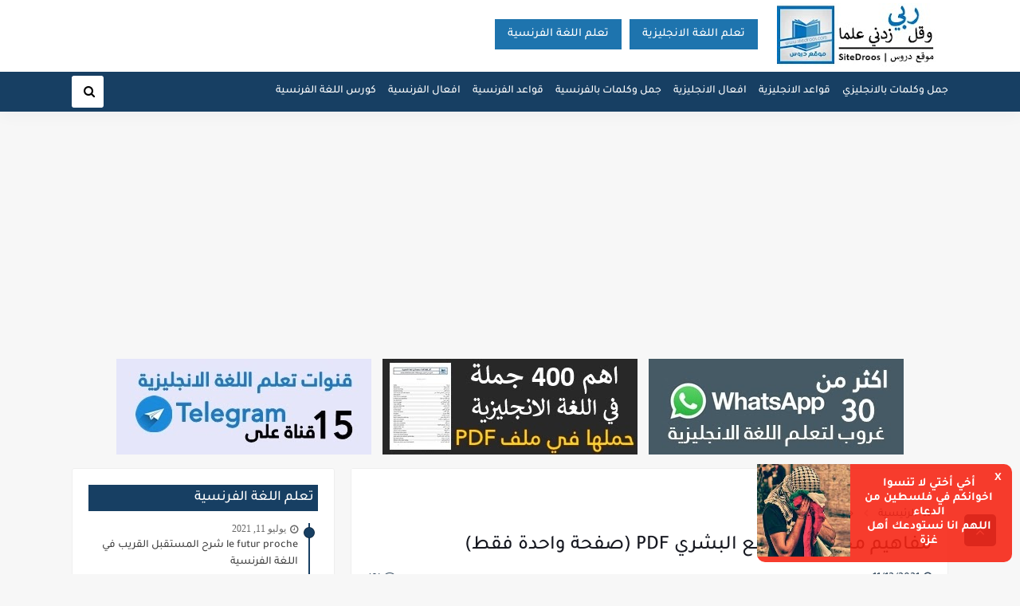

--- FILE ---
content_type: text/html; charset=utf-8
request_url: https://www.google.com/recaptcha/api2/aframe
body_size: 115
content:
<!DOCTYPE HTML><html><head><meta http-equiv="content-type" content="text/html; charset=UTF-8"></head><body><script nonce="SfNj0gRJjeUdJvSwNH_BoQ">/** Anti-fraud and anti-abuse applications only. See google.com/recaptcha */ try{var clients={'sodar':'https://pagead2.googlesyndication.com/pagead/sodar?'};window.addEventListener("message",function(a){try{if(a.source===window.parent){var b=JSON.parse(a.data);var c=clients[b['id']];if(c){var d=document.createElement('img');d.src=c+b['params']+'&rc='+(localStorage.getItem("rc::a")?sessionStorage.getItem("rc::b"):"");window.document.body.appendChild(d);sessionStorage.setItem("rc::e",parseInt(sessionStorage.getItem("rc::e")||0)+1);localStorage.setItem("rc::h",'1768846832595');}}}catch(b){}});window.parent.postMessage("_grecaptcha_ready", "*");}catch(b){}</script></body></html>

--- FILE ---
content_type: text/javascript; charset=UTF-8
request_url: https://www.blogger.com/feeds/6787342808274270704/posts/summary/-/%D8%AA%D8%B9%D9%84%D9%85%20%D8%A7%D9%84%D9%84%D8%BA%D8%A9%20%D8%A7%D9%84%D9%81%D8%B1%D9%86%D8%B3%D9%8A%D8%A9?alt=json-in-script&start-index=1&max-results=5&callback=sp_399081589753
body_size: 3442
content:
// API callback
sp_399081589753({"version":"1.0","encoding":"UTF-8","feed":{"xmlns":"http://www.w3.org/2005/Atom","xmlns$openSearch":"http://a9.com/-/spec/opensearchrss/1.0/","xmlns$blogger":"http://schemas.google.com/blogger/2008","xmlns$georss":"http://www.georss.org/georss","xmlns$gd":"http://schemas.google.com/g/2005","xmlns$thr":"http://purl.org/syndication/thread/1.0","id":{"$t":"tag:blogger.com,1999:blog-6787342808274270704"},"updated":{"$t":"2025-06-13T07:29:26.221+01:00"},"category":[{"term":"تعلم اللغة الفرنسية"},{"term":"تعلم اللغة الانجليزية"},{"term":"جمل وكلمات بالفرنسية"},{"term":"جمل وكلمات بالانجليزي"},{"term":"الثانية باكالوريا"},{"term":"الثانية باكالوريا : الفلسفة"},{"term":"قواعد الانجليزية"},{"term":"قواعد الفرنسية"},{"term":"مجزوءة الوضع البشري"},{"term":"مجزوءة السياسة"},{"term":"مجزوءة المعرفة"},{"term":"ازمنة اللغة الفرنسية"},{"term":"ثقافة"},{"term":"مجزوءة الأخلاق"},{"term":"مقالات"},{"term":"افعال اللغة الفرنسية"},{"term":"افعال اللغة الانجليزية"},{"term":"البرمجة"}],"title":{"type":"text","$t":"موقع دروس"},"subtitle":{"type":"html","$t":"موقع تعليمي يحتوي على دروس وقواعد لتعلم اللغة الانجليزية والفرنسية وايضا جمل وكلمات مترجمة، بالاضافة الى كتب للتحميل ستساعدك على تعلم اللغة بكل سهولة موجهة للعالم العربي."},"link":[{"rel":"http://schemas.google.com/g/2005#feed","type":"application/atom+xml","href":"https:\/\/www.sitedroos.com\/feeds\/posts\/summary"},{"rel":"self","type":"application/atom+xml","href":"https:\/\/www.blogger.com\/feeds\/6787342808274270704\/posts\/summary\/-\/%D8%AA%D8%B9%D9%84%D9%85+%D8%A7%D9%84%D9%84%D8%BA%D8%A9+%D8%A7%D9%84%D9%81%D8%B1%D9%86%D8%B3%D9%8A%D8%A9?alt=json-in-script\u0026max-results=5"},{"rel":"alternate","type":"text/html","href":"https:\/\/www.sitedroos.com\/search\/label\/%D8%AA%D8%B9%D9%84%D9%85%20%D8%A7%D9%84%D9%84%D8%BA%D8%A9%20%D8%A7%D9%84%D9%81%D8%B1%D9%86%D8%B3%D9%8A%D8%A9"},{"rel":"hub","href":"http://pubsubhubbub.appspot.com/"},{"rel":"next","type":"application/atom+xml","href":"https:\/\/www.blogger.com\/feeds\/6787342808274270704\/posts\/summary\/-\/%D8%AA%D8%B9%D9%84%D9%85+%D8%A7%D9%84%D9%84%D8%BA%D8%A9+%D8%A7%D9%84%D9%81%D8%B1%D9%86%D8%B3%D9%8A%D8%A9\/-\/%D8%AA%D8%B9%D9%84%D9%85+%D8%A7%D9%84%D9%84%D8%BA%D8%A9+%D8%A7%D9%84%D9%81%D8%B1%D9%86%D8%B3%D9%8A%D8%A9?alt=json-in-script\u0026start-index=6\u0026max-results=5"}],"author":[{"name":{"$t":"Unknown"},"email":{"$t":"noreply@blogger.com"},"gd$image":{"rel":"http://schemas.google.com/g/2005#thumbnail","width":"16","height":"16","src":"https:\/\/img1.blogblog.com\/img\/b16-rounded.gif"}}],"generator":{"version":"7.00","uri":"http://www.blogger.com","$t":"Blogger"},"openSearch$totalResults":{"$t":"53"},"openSearch$startIndex":{"$t":"1"},"openSearch$itemsPerPage":{"$t":"5"},"entry":[{"id":{"$t":"tag:blogger.com,1999:blog-6787342808274270704.post-3737897001467151332"},"published":{"$t":"2021-07-11T00:10:00.000+01:00"},"updated":{"$t":"2021-07-20T22:29:17.731+01:00"},"category":[{"scheme":"http://www.blogger.com/atom/ns#","term":"ازمنة اللغة الفرنسية"},{"scheme":"http://www.blogger.com/atom/ns#","term":"تعلم اللغة الفرنسية"},{"scheme":"http://www.blogger.com/atom/ns#","term":"قواعد الفرنسية"}],"title":{"type":"text","$t":"le futur proche شرح المستقبل القريب في اللغة الفرنسية"},"summary":{"type":"text","$t":"\n\n  المستقبل القريب le futur proche هو من ازمنة\n  اللغة الفرنسية الاكثر استعمالا، في موضوع اليوم سنرى\n  شرح المستقبل القريب في اللغة الفرنسية، بالاضافة متى يستعمل وتكوينه\n  وايضا جمل عن زمن المستقبل القريب في اللغة الفرنسية. اليكم متى نستخدم le futur\n  proche\n\nمتى نستخدم المستقبل القريب futur proche\n\n  \n    يستعمل زمن المستقبل القريب في اللغة الفرنسية للتعبير عن فعل أو اجراء سيحدث\n    في المستقبل"},"link":[{"rel":"replies","type":"application/atom+xml","href":"https:\/\/www.sitedroos.com\/feeds\/3737897001467151332\/comments\/default","title":"تعليقات الرسالة"},{"rel":"replies","type":"text/html","href":"https:\/\/www.sitedroos.com\/2020\/12\/Explication-futur-proche-indicatif-conjugaison.html#comment-form","title":"1 تعليقات"},{"rel":"edit","type":"application/atom+xml","href":"https:\/\/www.blogger.com\/feeds\/6787342808274270704\/posts\/default\/3737897001467151332"},{"rel":"self","type":"application/atom+xml","href":"https:\/\/www.blogger.com\/feeds\/6787342808274270704\/posts\/default\/3737897001467151332"},{"rel":"alternate","type":"text/html","href":"https:\/\/www.sitedroos.com\/2020\/12\/Explication-futur-proche-indicatif-conjugaison.html","title":"le futur proche شرح المستقبل القريب في اللغة الفرنسية"}],"author":[{"name":{"$t":"Unknown"},"email":{"$t":"noreply@blogger.com"},"gd$image":{"rel":"http://schemas.google.com/g/2005#thumbnail","width":"16","height":"16","src":"https:\/\/img1.blogblog.com\/img\/b16-rounded.gif"}}],"media$thumbnail":{"xmlns$media":"http://search.yahoo.com/mrss/","url":"https:\/\/blogger.googleusercontent.com\/img\/b\/R29vZ2xl\/AVvXsEjbKdu7-Dip-54jOoVuHXdYJcTQ8R0TGWaMz-2yyb7aR6zFDJzAnHtnjh30lgNquQp8fUyyNHAsjyamT-EcJ2YPtlFGIYL5J7rKUnlxAto-LS3Ld3bqI4ywSFDxiQsw5LMynqkh7rSHlgo\/s72-c\/le+futur+proche+%25D8%25B4%25D8%25B1%25D8%25AD+%25D8%25A7%25D9%2584%25D9%2585%25D8%25B3%25D8%25AA%25D9%2582%25D8%25A8%25D9%2584+%25D8%25A7%25D9%2584%25D9%2582%25D8%25B1%25D9%258A%25D8%25A8.jpg","height":"72","width":"72"},"thr$total":{"$t":"1"}},{"id":{"$t":"tag:blogger.com,1999:blog-6787342808274270704.post-5687427965216310142"},"published":{"$t":"2021-01-19T18:42:00.000+01:00"},"updated":{"$t":"2021-01-19T18:42:00.704+01:00"},"category":[{"scheme":"http://www.blogger.com/atom/ns#","term":"تعلم اللغة الفرنسية"},{"scheme":"http://www.blogger.com/atom/ns#","term":"قواعد الفرنسية"}],"title":{"type":"text","$t":"السؤال عن الوقت بالفرنسية - كم الساعة بالفرنسية"},"summary":{"type":"text","$t":"\n  \n\n\n  يجد متعلمي اللغة الفرنسية صعوبة في الإجابة على هذا السؤال كم الوقت بالفرنسية\n  Quelle heure est-il? وقد تحرج لعدم استطاعتك الإجابة عنه. لكن لا تقلق في درس\n  اليوم سوف تجد كل ماتحتاجه لتحدث والتعبير عن الساعة بالفرنسية\u0026nbsp;Demander et\n  dire l'heure en francais.\n\n\n  التعبير عن الساعة بالفرنسية\n  \n    \n      اليكم طريقة التعبير عن الوقت بالفرنسية من الساعة 01:00 الى 02:00\n    \n  \n  \n    01"},"link":[{"rel":"replies","type":"application/atom+xml","href":"https:\/\/www.sitedroos.com\/feeds\/5687427965216310142\/comments\/default","title":"تعليقات الرسالة"},{"rel":"replies","type":"text/html","href":"https:\/\/www.sitedroos.com\/2021\/01\/Ask-and-tell-time-in-French.html#comment-form","title":"0 تعليقات"},{"rel":"edit","type":"application/atom+xml","href":"https:\/\/www.blogger.com\/feeds\/6787342808274270704\/posts\/default\/5687427965216310142"},{"rel":"self","type":"application/atom+xml","href":"https:\/\/www.blogger.com\/feeds\/6787342808274270704\/posts\/default\/5687427965216310142"},{"rel":"alternate","type":"text/html","href":"https:\/\/www.sitedroos.com\/2021\/01\/Ask-and-tell-time-in-French.html","title":"السؤال عن الوقت بالفرنسية - كم الساعة بالفرنسية"}],"author":[{"name":{"$t":"Unknown"},"email":{"$t":"noreply@blogger.com"},"gd$image":{"rel":"http://schemas.google.com/g/2005#thumbnail","width":"16","height":"16","src":"https:\/\/img1.blogblog.com\/img\/b16-rounded.gif"}}],"media$thumbnail":{"xmlns$media":"http://search.yahoo.com/mrss/","url":"https:\/\/blogger.googleusercontent.com\/img\/b\/R29vZ2xl\/AVvXsEjbJYFSmc4u3aVoxiVfUbBoSYO0JtqD7o7iAEHhLveegpwGRz1lbpWDUyja8ZaRVvcpU4LFD32CCaSTTaI14WCHSiZFTME-Wo8lTIh8b2d_XM3SW3P7CSQ0ouhG4DZjkTs-lS8HtsZIegs\/s72-c\/%25D8%25AA%25D8%25AD%25D8%25AF%25D8%25AB+%25D9%2588%25D8%25A7%25D9%2584%25D8%25AA%25D8%25B9%25D8%25A8%25D9%258A%25D8%25B1+%25D8%25B9%25D9%2586+%25D8%25A7%25D9%2584%25D8%25B3%25D8%25A7%25D8%25B9%25D8%25A9+%25D8%25A8%25D8%25A7%25D9%2584%25D9%2581%25D8%25B1%25D9%2586%25D8%25B3%25D9%258A%25D8%25A9.webp","height":"72","width":"72"},"thr$total":{"$t":"0"}},{"id":{"$t":"tag:blogger.com,1999:blog-6787342808274270704.post-5824705663645593251"},"published":{"$t":"2020-12-21T11:00:00.003+01:00"},"updated":{"$t":"2021-07-22T01:20:30.312+01:00"},"category":[{"scheme":"http://www.blogger.com/atom/ns#","term":"ازمنة اللغة الفرنسية"},{"scheme":"http://www.blogger.com/atom/ns#","term":"تعلم اللغة الفرنسية"},{"scheme":"http://www.blogger.com/atom/ns#","term":"قواعد الفرنسية"}],"title":{"type":"text","$t":"المستقبل البسيط في اللغة الفرنسية - شرح le futur simple"},"summary":{"type":"text","$t":"\n  \n\n\n  \n    زمن المستقبل البسيط في اللغة الفرنسية، هذا الدرس من اساسيات\n      تعلم اللغة الفرنسية، سنتعرف فيه على\n      قاعدة المستقبل البسيط بالاضافة الى جمل عن المستقبل البسيط، ومتى\n      نستعمل زمن المستقبل في اللغة الفرنسية. Futur simple de\n      l'indicatif\n    \n  \n  المستقبل البسيط في اللغة الفرنسية\n  \n    يستخدم زمن المستقبل البسيط في اللغة الفرنسية للتعبير عن نية للقيام\n    بشيء ما في "},"link":[{"rel":"replies","type":"application/atom+xml","href":"https:\/\/www.sitedroos.com\/feeds\/5824705663645593251\/comments\/default","title":"تعليقات الرسالة"},{"rel":"replies","type":"text/html","href":"https:\/\/www.sitedroos.com\/2020\/12\/Explication-futur-simple-indicatif-conjugaison.html#comment-form","title":"0 تعليقات"},{"rel":"edit","type":"application/atom+xml","href":"https:\/\/www.blogger.com\/feeds\/6787342808274270704\/posts\/default\/5824705663645593251"},{"rel":"self","type":"application/atom+xml","href":"https:\/\/www.blogger.com\/feeds\/6787342808274270704\/posts\/default\/5824705663645593251"},{"rel":"alternate","type":"text/html","href":"https:\/\/www.sitedroos.com\/2020\/12\/Explication-futur-simple-indicatif-conjugaison.html","title":"المستقبل البسيط في اللغة الفرنسية - شرح le futur simple"}],"author":[{"name":{"$t":"Unknown"},"email":{"$t":"noreply@blogger.com"},"gd$image":{"rel":"http://schemas.google.com/g/2005#thumbnail","width":"16","height":"16","src":"https:\/\/img1.blogblog.com\/img\/b16-rounded.gif"}}],"media$thumbnail":{"xmlns$media":"http://search.yahoo.com/mrss/","url":"https:\/\/blogger.googleusercontent.com\/img\/b\/R29vZ2xl\/AVvXsEhdamwWPUnd8h_Y9ankfAmVcopn6Z6KKOgwx5ZkXoeR8x98AFXx35exkQYVyQ9hTiB6ROSroE2oaiTsHIeTfIyIgqN4GrCBGm4oVbmaKi6y-ZjEIXQJIt65tDB0zknXIkshluv3cxoKZPs\/s72-c\/Le+futur+simple.webp","height":"72","width":"72"},"thr$total":{"$t":"0"}},{"id":{"$t":"tag:blogger.com,1999:blog-6787342808274270704.post-1597919594805576090"},"published":{"$t":"2020-12-18T17:31:00.007+01:00"},"updated":{"$t":"2021-07-20T22:49:26.608+01:00"},"category":[{"scheme":"http://www.blogger.com/atom/ns#","term":"ازمنة اللغة الفرنسية"},{"scheme":"http://www.blogger.com/atom/ns#","term":"تعلم اللغة الفرنسية"},{"scheme":"http://www.blogger.com/atom/ns#","term":"قواعد الفرنسية"}],"title":{"type":"text","$t":"l'imparfait شرح الماضي المستمر في اللغة الفرنسية (كامل)"},"summary":{"type":"text","$t":" \n\n  الماضي المستمر l'imparfait هو من ازمنة اللغة\n    الفرنسية الاكثر استعمالا، في موضوع اليوم سنرى شرح قاعدة l'imparfait الماضي المستمر في\n    اللغة الفرنسية، بالاضافة متى يستعمل وتكوينه وايضا امثلة جمل عن زمن\n    الماضي في اللغة الفرنسية. اليكم متى نستخدم imparfait\n  متى نستعمل l'imparfait\n  نستعمل الماضي\u0026nbsp;المستمر\u0026nbsp;في اللغة الفرنسية للتعبير عن:\n  حدث او عادة متكرر في الماضي و انتهت\n  "},"link":[{"rel":"replies","type":"application/atom+xml","href":"https:\/\/www.sitedroos.com\/feeds\/1597919594805576090\/comments\/default","title":"تعليقات الرسالة"},{"rel":"replies","type":"text/html","href":"https:\/\/www.sitedroos.com\/2020\/12\/Explication-passe-limparfait-indicatif.html#comment-form","title":"1 تعليقات"},{"rel":"edit","type":"application/atom+xml","href":"https:\/\/www.blogger.com\/feeds\/6787342808274270704\/posts\/default\/1597919594805576090"},{"rel":"self","type":"application/atom+xml","href":"https:\/\/www.blogger.com\/feeds\/6787342808274270704\/posts\/default\/1597919594805576090"},{"rel":"alternate","type":"text/html","href":"https:\/\/www.sitedroos.com\/2020\/12\/Explication-passe-limparfait-indicatif.html","title":"l'imparfait شرح الماضي المستمر في اللغة الفرنسية (كامل)"}],"author":[{"name":{"$t":"Unknown"},"email":{"$t":"noreply@blogger.com"},"gd$image":{"rel":"http://schemas.google.com/g/2005#thumbnail","width":"16","height":"16","src":"https:\/\/img1.blogblog.com\/img\/b16-rounded.gif"}}],"media$thumbnail":{"xmlns$media":"http://search.yahoo.com/mrss/","url":"https:\/\/blogger.googleusercontent.com\/img\/b\/R29vZ2xl\/AVvXsEj2mz0CekXjF9JDFyvOjHspd3SoWPiq9eF2nR_HGiDyk2yokTfMVJcTzaAS-t6m5FsS_vfXqxkEIy2Rio7hTEWMMXVINMXhJJvKc3GhMMhMHdhZeruYxzcgP5Jy3Cewubf8EcksSH5uwqA\/s72-c\/%25D8%25B4%25D8%25B1%25D8%25AD+l%2527imparfait.webp","height":"72","width":"72"},"thr$total":{"$t":"1"}},{"id":{"$t":"tag:blogger.com,1999:blog-6787342808274270704.post-2275791443480691356"},"published":{"$t":"2020-12-16T11:30:00.011+01:00"},"updated":{"$t":"2021-07-20T22:29:17.731+01:00"},"category":[{"scheme":"http://www.blogger.com/atom/ns#","term":"ازمنة اللغة الفرنسية"},{"scheme":"http://www.blogger.com/atom/ns#","term":"تعلم اللغة الفرنسية"},{"scheme":"http://www.blogger.com/atom/ns#","term":"قواعد الفرنسية"}],"title":{"type":"text","$t":"Le présent شرح المضارع في اللغة الفرنسية (بالتفصيل)"},"summary":{"type":"text","$t":"\n  \n\nالسلام عليكم والصلاة والسلام على رسول الله\n\n  درس اليوم هو شرح الزمن المضارع في اللغة الفرنسية، هذا الدرس من اساسيات\n  تعلم اللغة الفرنسية، سنتعرف فيه على قاعدة المضارع بالاضافة الى\n  جمل عن المضارع، ومتى نستعمل الحاضر في اللغة الفرنسية.\n\nمتى نستخدم المضارع في اللغة الفرنسية\nنستخدم زمن المضارع في اللغة الفرنسية، للتعبير عن:\nالافعال والأحداث والعادات المتكررة\nأذهب للنوم الساعة 9 مساءً - je me"},"link":[{"rel":"replies","type":"application/atom+xml","href":"https:\/\/www.sitedroos.com\/feeds\/2275791443480691356\/comments\/default","title":"تعليقات الرسالة"},{"rel":"replies","type":"text/html","href":"https:\/\/www.sitedroos.com\/2020\/12\/Explication-present-indicatif-conjugaison.html#comment-form","title":"0 تعليقات"},{"rel":"edit","type":"application/atom+xml","href":"https:\/\/www.blogger.com\/feeds\/6787342808274270704\/posts\/default\/2275791443480691356"},{"rel":"self","type":"application/atom+xml","href":"https:\/\/www.blogger.com\/feeds\/6787342808274270704\/posts\/default\/2275791443480691356"},{"rel":"alternate","type":"text/html","href":"https:\/\/www.sitedroos.com\/2020\/12\/Explication-present-indicatif-conjugaison.html","title":"Le présent شرح المضارع في اللغة الفرنسية (بالتفصيل)"}],"author":[{"name":{"$t":"Unknown"},"email":{"$t":"noreply@blogger.com"},"gd$image":{"rel":"http://schemas.google.com/g/2005#thumbnail","width":"16","height":"16","src":"https:\/\/img1.blogblog.com\/img\/b16-rounded.gif"}}],"media$thumbnail":{"xmlns$media":"http://search.yahoo.com/mrss/","url":"https:\/\/blogger.googleusercontent.com\/img\/b\/R29vZ2xl\/AVvXsEgf_7dmEquR5JyXbLUY6UsMnib7WWIcezgzcsl2CgXnI1bbqRxVKaHHi0J_KOuK6FYecIq_F31CI_S6gYZd7_4qcH4_IigAAy66woO9U0-rrzZW6MeND0dujfTvoj4q8rgzZVv08vegC84\/s72-c\/%25D8%25B4%25D8%25B1%25D8%25AD+%25D8%25A7%25D9%2584%25D9%2585%25D8%25B6%25D8%25A7%25D8%25B1%25D8%25B9+%25D9%2581%25D9%258A+%25D8%25A7%25D9%2584%25D9%2584%25D8%25BA%25D8%25A9+%25D8%25A7%25D9%2584%25D9%2581%25D8%25B1%25D9%2586%25D8%25B3%25D9%258A%25D8%25A9.jpg","height":"72","width":"72"},"thr$total":{"$t":"0"}}]}});

--- FILE ---
content_type: application/javascript; charset=utf-8
request_url: https://fundingchoicesmessages.google.com/f/AGSKWxXzvP_DQR62Nh4HKU79Q1q5uOTvVcDcoLU0jkU61el9buDfHyuTdTbczSTF3RJ_0KpejVpcX0rLqke3erL08b7demaVVTCZ4WMaS8zOKILJ1e9oNrqYUFR7uQSpUslsXLs6IpbAVtCTRdS9Mt4I4AyDy9nYUplBrRQOW1LVs7WT8RMNzCUy7gGqL7Wa/_/adsource_/embed-ad-/adsfloat./adinclude./banner/sponsor_
body_size: -1290
content:
window['a3aa1162-3187-4bd5-b00f-cef782861aa7'] = true;